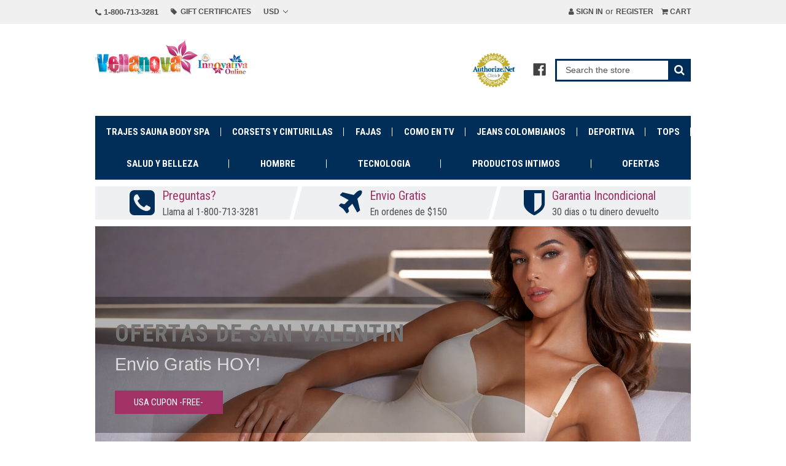

--- FILE ---
content_type: text/html; charset=UTF-8
request_url: https://vellanova.com/
body_size: 12997
content:

<!DOCTYPE html>
<html class="no-js" lang="en">
    <head>
        <title>Tienda de fajas reductoras colombianas, ropa deportiva y trajes sauna.</title>
        <link rel="dns-prefetch preconnect" href="https://cdn11.bigcommerce.com/s-rkiqzs9x" crossorigin><link rel="dns-prefetch preconnect" href="https://fonts.googleapis.com/" crossorigin><link rel="dns-prefetch preconnect" href="https://fonts.gstatic.com/" crossorigin>
        <meta name="keywords" content="Vellanova, innovativaonline, catalogolatino, mundo latino, fajas vedette, fajas colombianas"><meta name="description" content="Tienda de productos innovadores para la mujer latina incluyendo fajas y ropa adelgazante, suplementos naturales, etc"><link rel='canonical' href='https://vellanova.com/' /><meta name='platform' content='bigcommerce.stencil' />
        
         

        <link href="https://cdn11.bigcommerce.com/s-rkiqzs9x/product_images/default_favicon.ico" rel="shortcut icon">
        <meta name="viewport" content="width=device-width, initial-scale=1, maximum-scale=1">

        <script>
            // Change document class from no-js to js so we can detect this in css
            document.documentElement.className = document.documentElement.className.replace('no-js', 'js');
        </script>

        <link href="https://fonts.googleapis.com/css?family=Roboto+Condensed:400,700&display=swap" rel="stylesheet">
        <script defer src="//use.fontawesome.com/14aa5078c1.js"></script>
        <link data-stencil-stylesheet href="https://cdn11.bigcommerce.com/s-rkiqzs9x/stencil/ef020300-da0b-0136-1a6a-5941d0416740/e/42b66870-dc98-0136-aae3-69e9516f9e79/css/theme-8f6f3a00-af63-013c-51c4-0a14f868bd24.css" rel="stylesheet">

        
<script type="text/javascript" src="https://checkout-sdk.bigcommerce.com/v1/loader.js" defer></script>
<script type="text/javascript">
var BCData = {};
</script>

<script>
!function(f,b,e,v,n,t,s){if(f.fbq)return;n=f.fbq=function(){n.callMethod?n.callMethod.apply(n,arguments):n.queue.push(arguments)};if(!f._fbq)f._fbq=n;n.push=n;n.loaded=!0;n.version='2.0';n.queue=[];t=b.createElement(e);t.async=!0;t.src=v;s=b.getElementsByTagName(e)[0];s.parentNode.insertBefore(t,s)}(window,document,'script','https://connect.facebook.net/en_US/fbevents.js');

fbq('set', 'autoConfig', 'false', '1253984364679763');
fbq('dataProcessingOptions', ['LDU'], 0, 0);
fbq('init', '1253984364679763', {"external_id":"3879223e-d363-4c0a-b99e-25e6a45dfb1d"});
fbq('set', 'agent', 'bigcommerce', '1253984364679763');

function trackEvents() {
    var pathName = window.location.pathname;

    fbq('track', 'PageView', {}, {"eventID":"c6e19f76-6765-47fd-9fc9-53c0a9901775"});
}

if (window.addEventListener) {
    window.addEventListener("load", trackEvents, false)
}
</script>
<noscript><img height="1" width="1" style="display:none" alt="null" src="https://www.facebook.com/tr?id=1253984364679763&ev=PageView&noscript=1&a=plbigcommerce1.2&eid=c6e19f76-6765-47fd-9fc9-53c0a9901775"/></noscript>


<script nonce="{{nonce}}">
(function () {
    var xmlHttp = new XMLHttpRequest();

    xmlHttp.open('POST', 'https://bes.gcp.data.bigcommerce.com/nobot');
    xmlHttp.setRequestHeader('Content-Type', 'application/json');
    xmlHttp.send('{"store_id":"778372","timezone_offset":"-8.0","timestamp":"2026-02-01T01:43:38.51527000Z","visit_id":"8b1e9216-917d-49f2-a63c-1c4e43034e23","channel_id":1}');
})();
</script>

        

        
        
        
        
        
        <!-- snippet location htmlhead -->

        <script>
            var theme_settings = {
                show_fast_cart: true,
            };
        </script>

    </head>
    <body>
        <!-- snippet location header -->
        <svg data-src="https://cdn11.bigcommerce.com/s-rkiqzs9x/stencil/ef020300-da0b-0136-1a6a-5941d0416740/e/42b66870-dc98-0136-aae3-69e9516f9e79/img/icon-sprite.svg" class="icons-svg-sprite"></svg>


        <header class="header" role="banner">
    <a href="#" class="mobileMenu-toggle" data-mobile-menu-toggle="menu">
        <span class="mobileMenu-toggleIcon"><span>Menu</span></span>
    </a>
    <div class="navUser-wrap">
        <nav class="navUser">
        <li class="navUser-item">
            <a class="navUser-action navUser-action--phone" href="tel:1-800-713-3281"><i class="fa fa-phone" aria-hidden="true"></i>&nbsp;1-800-713-3281</a>
        </li>
        <li class="navUser-item">
            <a class="navUser-action" href="/giftcertificates.php"><i class="fa fa-tag" aria-hidden="true"></i>&nbsp; Gift Certificates</a>
        </li>
    <ul class="navUser-section">
    <li class="navUser-item navUser-item-currency">
        <a class="navUser-action navUser-action--currencySelector has-dropdown" href="#" data-dropdown="currencySelection" aria-controls="currencySelection" aria-expanded="false">USD <i class="icon" aria-hidden="true"><svg><use xlink:href="#icon-chevron-down" /></svg></i></a>
        <ul class="dropdown-menu" id="currencySelection" data-dropdown-content aria-hidden="true" tabindex="-1">
            <li class="dropdown-menu-item">
                <a href="https://vellanova.com/?setCurrencyId=1">
                    <strong>US Dollar</strong>
                </a>
            </li>
            <li class="dropdown-menu-item">
                <a href="https://vellanova.com/?setCurrencyId=2">
                    Pesos Mexicanos
                </a>
            </li>
        </ul>
    </li>
</ul>

    <ul class="navUser-section navUser-section--alt">
        <li class="navUser-item navUser-item--account">
                <a class="navUser-action" href="/login.php"><i class="fa fa-user" aria-hidden="true"></i> Sign in</a>
                    <span class="navUser-or">or</span> <a class="navUser-action" href="/login.php?action=create_account">Register</a>
        </li>
        <li class="navUser-item navUser-item--cart">
            <a
                class="navUser-action"
                data-cart-preview
                data-dropdown="cart-preview-dropdown"
                data-options="align:right"
                href="/cart.php">
                <i class="fa fa-shopping-cart" aria-hidden="true"></i> <span class="navUser-item-cartLabel">Cart</span> <span class="countPill cart-quantity">0</span>
            </a>

            <div class="dropdown-menu" id="cart-preview-dropdown" data-dropdown-content aria-hidden="true"></div>
        </li>
    </ul>
</nav>
    </div>

        <div class="header-logo header-logo--left ">
            <h1>
                <a href="https://vellanova.com/">
        <div class="header-logo-image-container">
            <img class="header-logo-image" src="https://cdn11.bigcommerce.com/s-rkiqzs9x/images/stencil/original/bannerdoslogos_1487966699__82795.original.png" alt="Vellanova" title="Vellanova">
        </div>
</a>
            </h1>
            <div class="header-badget">
                <!-- (c) 2005, 2018. Authorize.Net is a registered trademark of CyberSource Corporation --> <div class="AuthorizeNetSeal"> <script type="text/javascript" language="javascript">var ANS_customer_id="2a891034-06e2-4cf7-a49d-77645c38125b";</script> <script type="text/javascript" language="javascript" src="//verify.authorize.net:443/anetseal/seal.js" ></script> </div>
            </div>
                    <ul class="socialLinks socialLinks--alt">
            <li class="socialLinks-item">
                    <a class="icon icon--facebook" href="http://www.facebook.com/innovativaonline" target="_blank">
                        <svg><use xlink:href="#icon-facebook" /></svg>
                    </a>
            </li>
    </ul>
            <div class="quickSearchWrap" id="quickSearch" aria-hidden="true" tabindex="-1" data-prevent-quick-search-close>
                <div>
    <!-- snippet location forms_search -->
    <form class="form" action="/search.php">
        <fieldset class="form-fieldset">
            <div class="form-field">
                <label class="is-srOnly" for="search_query">Search</label>
                <input class="form-input" data-search-quick name="search_query" id="search_query" data-error-message="Search field cannot be empty." placeholder="Search the store" autocomplete="off">
                <button type="submit" class="form-button"><i class="fa fa-search" aria-hidden="true"></i></button>
            </div>
        </fieldset>
    </form>
    <section class="quickSearchResults" data-bind="html: results"></section>
</div>
            </div>
        </div>
    <div data-content-region="header_bottom"></div>
    <div class="navPages-container" id="menu" data-menu>
        <nav class="navPages">
    <ul class="navPages-list navPages-mainNav">
            <li class="navPages-item">
                    <a class="navPages-action" href="https://vellanova.com/trajes-sauna-body-spa/">Trajes Sauna Body Spa</a>
            </li>
            <li class="navPages-item">
                    <a class="navPages-action" href="https://vellanova.com/corsets-y-cinturillas/">Corsets y Cinturillas</a>
            </li>
            <li class="navPages-item">
                    <a class="navPages-action navPages-action-depth-max has-subMenu is-root" href="https://vellanova.com/fajas/" data-collapsible="navPages-47">
        Fajas <i class="icon navPages-action-moreIcon" aria-hidden="true"><svg><use xlink:href="#icon-chevron-down" /></svg></i>
    </a>
    <div class="navPage-subMenu navPage-subMenu-horizontal" id="navPages-47" aria-hidden="true" tabindex="-1">
    <ul class="navPage-subMenu-list">
            <li class="navPage-subMenu-item-child">
                    <a class="navPage-subMenu-action navPages-action" href="https://vellanova.com/fajas-por-estilo/">Fajas por Estilo</a>
            </li>
            <li class="navPage-subMenu-item-child">
                    <a class="navPage-subMenu-action navPages-action" href="https://vellanova.com/fajas-por-funcion/">Fajas por Funcion</a>
            </li>
    </ul>
</div>
            </li>
            <li class="navPages-item">
                    <a class="navPages-action" href="https://vellanova.com/como-en-tv/">Como en TV</a>
            </li>
            <li class="navPages-item">
                    <a class="navPages-action navPages-action-depth-max has-subMenu is-root" href="https://vellanova.com/jeans-colombianos/" data-collapsible="navPages-31">
        Jeans Colombianos <i class="icon navPages-action-moreIcon" aria-hidden="true"><svg><use xlink:href="#icon-chevron-down" /></svg></i>
    </a>
    <div class="navPage-subMenu navPage-subMenu-horizontal" id="navPages-31" aria-hidden="true" tabindex="-1">
    <ul class="navPage-subMenu-list">
            <li class="navPage-subMenu-item-child">
                    <a class="navPage-subMenu-action navPages-action" href="https://vellanova.com/jeans-tubo/">Jeans Tubo</a>
            </li>
            <li class="navPage-subMenu-item-child">
                    <a class="navPage-subMenu-action navPages-action" href="https://vellanova.com/jeans-bota/">Jeans Bota</a>
            </li>
            <li class="navPage-subMenu-item-child">
                    <a class="navPage-subMenu-action navPages-action" href="https://vellanova.com/jeans-rectos/">Jeans Rectos</a>
            </li>
            <li class="navPage-subMenu-item-child">
                    <a class="navPage-subMenu-action navPages-action" href="https://vellanova.com/leggins/">Leggins</a>
            </li>
    </ul>
</div>
            </li>
            <li class="navPages-item">
                    <a class="navPages-action navPages-action-depth-max has-subMenu is-root" href="https://vellanova.com/deportiva/" data-collapsible="navPages-4">
        Deportiva <i class="icon navPages-action-moreIcon" aria-hidden="true"><svg><use xlink:href="#icon-chevron-down" /></svg></i>
    </a>
    <div class="navPage-subMenu navPage-subMenu-horizontal" id="navPages-4" aria-hidden="true" tabindex="-1">
    <ul class="navPage-subMenu-list">
            <li class="navPage-subMenu-item-child">
                    <a class="navPage-subMenu-action navPages-action" href="https://vellanova.com/shorts-deportivos/">shorts deportivos</a>
            </li>
            <li class="navPage-subMenu-item-child">
                    <a class="navPage-subMenu-action navPages-action" href="https://vellanova.com/tops-deportivos/">tops deportivos</a>
            </li>
    </ul>
</div>
            </li>
            <li class="navPages-item">
                    <a class="navPages-action navPages-action-depth-max has-subMenu is-root" href="https://vellanova.com/tops/" data-collapsible="navPages-21">
        Tops <i class="icon navPages-action-moreIcon" aria-hidden="true"><svg><use xlink:href="#icon-chevron-down" /></svg></i>
    </a>
    <div class="navPage-subMenu navPage-subMenu-horizontal" id="navPages-21" aria-hidden="true" tabindex="-1">
    <ul class="navPage-subMenu-list">
            <li class="navPage-subMenu-item-child">
                    <a class="navPage-subMenu-action navPages-action" href="https://vellanova.com/bras-moldeadores/">Bras Moldeadores</a>
            </li>
            <li class="navPage-subMenu-item-child">
                    <a class="navPage-subMenu-action navPages-action" href="https://vellanova.com/blusas-y-bodies-reductores/">Blusas y Bodies Reductores</a>
            </li>
    </ul>
</div>
            </li>
            <li class="navPages-item">
                    <a class="navPages-action navPages-action-depth-max has-subMenu is-root" href="https://vellanova.com/salud-y-belleza/" data-collapsible="navPages-37">
        Salud y Belleza <i class="icon navPages-action-moreIcon" aria-hidden="true"><svg><use xlink:href="#icon-chevron-down" /></svg></i>
    </a>
    <div class="navPage-subMenu navPage-subMenu-horizontal" id="navPages-37" aria-hidden="true" tabindex="-1">
    <ul class="navPage-subMenu-list">
            <li class="navPage-subMenu-item-child">
                    <a class="navPage-subMenu-action navPages-action" href="https://vellanova.com/cremas-para-el-cuerpo/">Cremas para el cuerpo</a>
            </li>
            <li class="navPage-subMenu-item-child">
                    <a class="navPage-subMenu-action navPages-action" href="https://vellanova.com/crema-para-varices/">Crema para Varices</a>
            </li>
            <li class="navPage-subMenu-item-child">
                    <a class="navPage-subMenu-action navPages-action" href="https://vellanova.com/cremas-para-estrias/">Cremas para Estrias</a>
            </li>
            <li class="navPage-subMenu-item-child">
                    <a class="navPage-subMenu-action navPages-action" href="https://vellanova.com/cremas-para-la-cara/">Cremas para la Cara</a>
            </li>
            <li class="navPage-subMenu-item-child">
                    <a class="navPage-subMenu-action navPages-action" href="https://vellanova.com/manchas-en-la-piel/">Manchas en la Piel</a>
            </li>
            <li class="navPage-subMenu-item-child">
                    <a class="navPage-subMenu-action navPages-action" href="https://vellanova.com/perfumes-y-feromonas/">Perfumes y Feromonas</a>
            </li>
            <li class="navPage-subMenu-item-child">
                    <a class="navPage-subMenu-action navPages-action" href="https://vellanova.com/suplementos/">Suplementos</a>
            </li>
            <li class="navPage-subMenu-item-child">
                    <a class="navPage-subMenu-action navPages-action" href="https://vellanova.com/tratamientos-para-el-cabello/">Tratamientos para el Cabello</a>
            </li>
            <li class="navPage-subMenu-item-child">
                    <a class="navPage-subMenu-action navPages-action" href="https://vellanova.com/bisuteria/">Bisuteria</a>
            </li>
    </ul>
</div>
            </li>
            <li class="navPages-item">
                    <a class="navPages-action" href="https://vellanova.com/hombre/">Hombre</a>
            </li>
            <li class="navPages-item">
                    <a class="navPages-action" href="https://vellanova.com/tecnologia/">Tecnologia</a>
            </li>
            <li class="navPages-item">
                    <a class="navPages-action navPages-action-depth-max has-subMenu is-root" href="https://vellanova.com/productos-intimos/" data-collapsible="navPages-53">
        Productos Intimos <i class="icon navPages-action-moreIcon" aria-hidden="true"><svg><use xlink:href="#icon-chevron-down" /></svg></i>
    </a>
    <div class="navPage-subMenu navPage-subMenu-horizontal" id="navPages-53" aria-hidden="true" tabindex="-1">
    <ul class="navPage-subMenu-list">
            <li class="navPage-subMenu-item-child">
                    <a class="navPage-subMenu-action navPages-action" href="https://vellanova.com/cremas-y-suplementos-sexuales/">Cremas y suplementos sexuales</a>
            </li>
            <li class="navPage-subMenu-item-child">
                    <a class="navPage-subMenu-action navPages-action" href="https://vellanova.com/sexy-pajamas/">Sexy Pajamas</a>
            </li>
    </ul>
</div>
            </li>
            <li class="navPages-item">
                    <a class="navPages-action" href="https://vellanova.com/ofertas/">OFERTAS</a>
            </li>
    </ul>
    <ul class="navPages-list navPages-list--user">
            <li class="navPages-item">
                <a class="navPages-action navUser-action--phone" href="tel:1-800-713-3281"><i class="fa fa-phone" aria-hidden="true"></i>&nbsp;1-800-713-3281</a>
            </li>
            <li class="navPages-item">
                <a class="navPages-action has-subMenu" href="#" data-collapsible="navPages-currency" aria-controls="navPages-currency" aria-expanded="false">
                    USD <i class="icon navPages-action-moreIcon" aria-hidden="true"><svg><use xmlns:xlink="http://www.w3.org/1999/xlink" xlink:href="#icon-chevron-down"></use></svg></i>
                </a>
                <div class="navPage-subMenu" id="navPages-currency" aria-hidden="true" tabindex="-1">
                    <ul class="navPage-subMenu-list">
                        <li class="navPage-subMenu-item">
                            <a class="navPage-subMenu-action navPages-action" href="https://vellanova.com/?setCurrencyId=1">
                                    <strong>US Dollar</strong>
                            </a>
                        </li>
                        <li class="navPage-subMenu-item">
                            <a class="navPage-subMenu-action navPages-action" href="https://vellanova.com/?setCurrencyId=2">
                                    Pesos Mexicanos
                            </a>
                        </li>
                    </ul>
                </div>
            </li>
            <li class="navPages-item">
                <a class="navPages-action" href="/giftcertificates.php">Gift Certificates</a>
            </li>
            <li class="navPages-item">
                <a class="navPages-action" href="/login.php">Sign in</a>
                    or <a class="navPages-action" href="/login.php?action=create_account">Register</a>
            </li>
            <li class="navPages-item">
                    <ul class="socialLinks socialLinks--alt">
            <li class="socialLinks-item">
                    <a class="icon icon--facebook" href="http://www.facebook.com/innovativaonline" target="_blank">
                        <svg><use xlink:href="#icon-facebook" /></svg>
                    </a>
            </li>
    </ul>
            </li>
    </ul>
</nav>
    </div>
</header>

<div class="banners" data-banner-location="top">
    <div class="banner">
        <div id='365725898'><div class="promo-banner">
<ul>
<li><em class="fa fa-phone-square">&nbsp;</em><span><strong>Preguntas?</strong> <span>Llama al 1-800-713-3281</span></span></li>
<li><em class="fa fa-plane">&nbsp;</em><span><strong>Envio Gratis </strong><span>En ordenes de $150</span></span></li>
<li><em class="fa fa-shield">&nbsp;</em><span><strong>Garantia Incondicional </strong><span>30 dias o tu dinero devuelto</span></span></li>
</ul>
</div></div>
    </div>
</div>
        <div class="body home">
            <section class="heroCarousel"
    data-slick='{
        "arrows": true,
        "mobileFirst": true,
        "slidesToShow": 1,
        "slidesToScroll": 1,
        "autoplay": true,
        "autoplaySpeed": 15000,
        "lazyLoad": "anticipated"
    }'>
        <div class="heroCarousel-slide  heroCarousel-slide--first">
            <div class="heroCarousel-image-wrapper" style="height: 46.74479166666667vw; max-height: 467.4479166666667px;">
                <img class="heroCarousel-image" src="https://cdn11.bigcommerce.com/s-rkiqzs9x/images/stencil/original/carousel/301/cropped_10top_20bottom.png?c=2" alt="" title=""
                width="1536" height="718" />
            </div>
                <div class="heroCarousel-content">
    <p class="heroCarousel-title">OFERTAS DE SAN VALENTIN</p>
    <p class="heroCarousel-description">Envio Gratis HOY!</p>
        <span class="heroCarousel-action button button--primary button--large">USA CUPON -FREE-</span>
</div>
        </div>
</section>
    
        <div class="banners" data-banner-location="bottom">
            <div class="banner">
                <div id='1664300065'><div class="promo-box-row">
<ul>
<li><a href="https://vellanova.com/catalogo-virtual/"><img src="https://cdn11.bigcommerce.com/s-rkiqzs9x/product_images/uploaded_images/largepromo01.png" alt="" /></a></li>
<li><a href="https://vellanova.com/categories?sort=newest "><img src="https://cdn11.bigcommerce.com/s-rkiqzs9x/product_images/uploaded_images/largepromo02.png" alt="" /></a></li>
<li><a href="https://vellanova.com/sea-un-distribuidor/"><img src="https://cdn11.bigcommerce.com/s-rkiqzs9x/product_images/uploaded_images/largepromo04.jpg" alt="" /></a></li>
</ul>
</div></div>
            </div>
        </div>
    
    <!-- snippet location home_content -->

    <div class="container">
        

<div class="main full">
        <h2 class="page-heading">Featured Products</h2>

<ul class="productGrid productGrid--maxCol4" data-product-type="featured">
        <li class="product">
            <article class="card  ">
    <figure class="card-figure">



            <a href="https://vellanova.com/products/pastillas-para-el-busto-volufemme-90-caps.html">
                <div class="card-img-container">
                    <img class="card-image lazyload" data-sizes="auto" src="https://cdn11.bigcommerce.com/s-rkiqzs9x/stencil/ef020300-da0b-0136-1a6a-5941d0416740/e/42b66870-dc98-0136-aae3-69e9516f9e79/img/loading.svg" data-src="https://cdn11.bigcommerce.com/s-rkiqzs9x/images/stencil/200x200/products/732/1973/14179__22005.1467757969.jpg?c=2" alt="Volufemme Pills" title="Volufemme Pills">
                </div>
            </a>
        <figcaption class="card-figcaption">
            <div class="card-figcaption-body">
                            <a href="#" class="button button--small card-figcaption-button quickview" data-product-id="732">Quick view</a>
            </div>
        </figcaption>
    </figure>
    <div class="card-body">
        <div>
            <h4 class="card-title">
                    <a href="https://vellanova.com/products/pastillas-para-el-busto-volufemme-90-caps.html">Pastillas para el Busto Volufemme 90 caps</a>
            </h4>
            
        </div>

        <div class="card-details">
                    <p class="card-text brand-name" data-test-info-type="brandName">Body Spa</p>
            <div class="card-text" data-test-info-type="price">
                    

        <div class="price-section price-section--withoutTax "  >
            <span data-product-price-without-tax class="price price--withoutTax">$49.95</span>
        </div>
            </div>
                    <div>
                            <a href="https://vellanova.com/cart.php?action=add&amp;product_id=732" class="button button--small card-figcaption-button">Add to Cart</a>
                    </div>
                    </div>
    </div>
</article>
        </li>
        <li class="product">
            <article class="card  ">
    <figure class="card-figure">



            <a href="https://vellanova.com/products/body-spa-power-sauna-suit-with-no-sleeves.html">
                <div class="card-img-container">
                    <img class="card-image lazyload" data-sizes="auto" src="https://cdn11.bigcommerce.com/s-rkiqzs9x/stencil/ef020300-da0b-0136-1a6a-5941d0416740/e/42b66870-dc98-0136-aae3-69e9516f9e79/img/loading.svg" data-src="https://cdn11.bigcommerce.com/s-rkiqzs9x/images/stencil/200x200/products/984/3665/z_3945_0_0__25766.1721179179.jpg?c=2" alt="Body Spa Power Sauna Vest with No Sleeves" title="Body Spa Power Sauna Vest with No Sleeves">
                </div>
            </a>
        <figcaption class="card-figcaption">
            <div class="card-figcaption-body">
                            <a href="#" class="button button--small card-figcaption-button quickview" data-product-id="984">Quick view</a>
            </div>
        </figcaption>
    </figure>
    <div class="card-body">
        <div>
            <h4 class="card-title">
                    <a href="https://vellanova.com/products/body-spa-power-sauna-suit-with-no-sleeves.html">Body Spa Power Sauna Vest with No Sleeves</a>
            </h4>
            
        </div>

        <div class="card-details">
                    <p></p>
            <div class="card-text" data-test-info-type="price">
                    

        <div class="price-section price-section--withoutTax "  >
            <span data-product-price-without-tax class="price price--withoutTax">$24.99</span>
                <span data-product-rrp-without-tax class="price price--rrp">$49.99</span>
        </div>
            </div>
                    <div>
                            <a href="https://vellanova.com/products/body-spa-power-sauna-suit-with-no-sleeves.html" class="button button--small card-figcaption-button" data-product-id="984">Choose Options</a>
                    </div>
                    </div>
    </div>
</article>
        </li>
        <li class="product">
            <article class="card  ">
    <figure class="card-figure">



            <a href="https://vellanova.com/products/dream-bra-sin-costuras-by-marilyn-monroe-pack-de-2.html">
                <div class="card-img-container">
                    <img class="card-image lazyload" data-sizes="auto" src="https://cdn11.bigcommerce.com/s-rkiqzs9x/stencil/ef020300-da0b-0136-1a6a-5941d0416740/e/42b66870-dc98-0136-aae3-69e9516f9e79/img/loading.svg" data-src="https://cdn11.bigcommerce.com/s-rkiqzs9x/images/stencil/200x200/products/954/3142/13239_B__17760.1431379731.1280.1280_aaa__06926.1519255431.jpg?c=2" alt="2 Pack Seamless Comfortable Sports Bra" title="2 Pack Seamless Comfortable Sports Bra">
                </div>
            </a>
        <figcaption class="card-figcaption">
            <div class="card-figcaption-body">
                            <a href="#" class="button button--small card-figcaption-button quickview" data-product-id="954">Quick view</a>
            </div>
        </figcaption>
    </figure>
    <div class="card-body">
        <div>
            <h4 class="card-title">
                    <a href="https://vellanova.com/products/dream-bra-sin-costuras-by-marilyn-monroe-pack-de-2.html">Dream Bra Sin Costuras by Marilyn Monroe Pack de 2 </a>
            </h4>
            
        </div>

        <div class="card-details">
                    <p></p>
            <div class="card-text" data-test-info-type="price">
                    

        <div class="price-section price-section--withoutTax "  >
            <span data-product-price-without-tax class="price price--withoutTax">$19.99</span>
                <span data-product-rrp-without-tax class="price price--rrp">$32.00</span>
        </div>
            </div>
                    <div>
                            <a href="https://vellanova.com/products/dream-bra-sin-costuras-by-marilyn-monroe-pack-de-2.html" class="button button--small card-figcaption-button" data-product-id="954">Choose Options</a>
                    </div>
                    </div>
    </div>
</article>
        </li>
        <li class="product">
            <article class="card  ">
    <figure class="card-figure">



            <a href="https://vellanova.com/products/traje-sudador-body-spa-ecologico-con-aqua-tech.html">
                <div class="card-img-container">
                    <img class="card-image lazyload" data-sizes="auto" src="https://cdn11.bigcommerce.com/s-rkiqzs9x/stencil/ef020300-da0b-0136-1a6a-5941d0416740/e/42b66870-dc98-0136-aae3-69e9516f9e79/img/loading.svg" data-src="https://cdn11.bigcommerce.com/s-rkiqzs9x/images/stencil/200x200/products/950/3118/14262-3CuartosA__59221.1518813106.jpg?c=2" alt="new body spa eco friendly sauna suit" title="new body spa eco friendly sauna suit">
                </div>
            </a>
        <figcaption class="card-figcaption">
            <div class="card-figcaption-body">
                            <a href="#" class="button button--small card-figcaption-button quickview" data-product-id="950">Quick view</a>
            </div>
        </figcaption>
    </figure>
    <div class="card-body">
        <div>
            <h4 class="card-title">
                    <a href="https://vellanova.com/products/traje-sudador-body-spa-ecologico-con-aqua-tech.html">Traje Sudador Body Spa Ecologico con Aqua Tech</a>
            </h4>
            
        </div>

        <div class="card-details">
                    <p class="card-text brand-name" data-test-info-type="brandName">Body Spa</p>
            <div class="card-text" data-test-info-type="price">
                    

        <div class="price-section price-section--withoutTax "  >
            <span data-product-price-without-tax class="price price--withoutTax">$69.99</span>
                <span data-product-rrp-without-tax class="price price--rrp">$89.99</span>
        </div>
            </div>
                    <div>
                            <a href="https://vellanova.com/products/traje-sudador-body-spa-ecologico-con-aqua-tech.html" class="button button--small card-figcaption-button" data-product-id="950">Choose Options</a>
                    </div>
                    </div>
    </div>
</article>
        </li>
</ul>

        <h2 class="page-heading">Most Popular Products</h2>

<ul class="productGrid productGrid--maxCol4" data-product-type="top_sellers">
        <li class="product">
            <article class="card  ">
    <figure class="card-figure">



            <a href="https://vellanova.com/body-vedette-girdle-107/">
                <div class="card-img-container">
                    <img class="card-image lazyload" data-sizes="auto" src="https://cdn11.bigcommerce.com/s-rkiqzs9x/stencil/ef020300-da0b-0136-1a6a-5941d0416740/e/42b66870-dc98-0136-aae3-69e9516f9e79/img/loading.svg" data-src="https://cdn11.bigcommerce.com/s-rkiqzs9x/images/stencil/200x200/products/133/3699/z_2698_0_0__51640.1722326968.jpg?c=2" alt="Faja - Body Vedette 107/111" title="Faja - Body Vedette 107/111">
                </div>
            </a>
        <figcaption class="card-figcaption">
            <div class="card-figcaption-body">
                            <a href="#" class="button button--small card-figcaption-button quickview" data-product-id="133">Quick view</a>
            </div>
        </figcaption>
    </figure>
    <div class="card-body">
        <div>
            <h4 class="card-title">
                    <a href="https://vellanova.com/body-vedette-girdle-107/">Faja - Body Vedette 107/111</a>
            </h4>
            
        </div>

        <div class="card-details">
                    <p class="card-text brand-name" data-test-info-type="brandName">Vedette</p>
            <div class="card-text" data-test-info-type="price">
                    

        <div class="price-section price-section--withoutTax "  >
            <span data-product-price-without-tax class="price price--withoutTax">$74.99</span>
                <span data-product-rrp-without-tax class="price price--rrp">$79.99</span>
        </div>
            </div>
                    <div>
                            <a href="https://vellanova.com/body-vedette-girdle-107/" class="button button--small card-figcaption-button" data-product-id="133">Choose Options</a>
                    </div>
                    </div>
    </div>
</article>
        </li>
        <li class="product">
            <article class="card  ">
    <figure class="card-figure">



            <a href="https://vellanova.com/products/invisible-panties-calzones-con-corte-laser-y-encaje.html">
                <div class="card-img-container">
                    <img class="card-image lazyload" data-sizes="auto" src="https://cdn11.bigcommerce.com/s-rkiqzs9x/stencil/ef020300-da0b-0136-1a6a-5941d0416740/e/42b66870-dc98-0136-aae3-69e9516f9e79/img/loading.svg" data-src="https://cdn11.bigcommerce.com/s-rkiqzs9x/images/stencil/200x200/products/472/1171/Calzones_con_corte_Laser_y_Encaje_1__63067.1433786105.jpg?c=2" alt="Calzones - con corte Laser y Encaje" title="Calzones - con corte Laser y Encaje">
                </div>
            </a>
        <figcaption class="card-figcaption">
            <div class="card-figcaption-body">
                            <a href="#" class="button button--small card-figcaption-button quickview" data-product-id="472">Quick view</a>
            </div>
        </figcaption>
    </figure>
    <div class="card-body">
        <div>
            <h4 class="card-title">
                    <a href="https://vellanova.com/products/invisible-panties-calzones-con-corte-laser-y-encaje.html">Invisible Panties - Calzones con corte Laser y Encaje </a>
            </h4>
            
        </div>

        <div class="card-details">
                    <p></p>
            <div class="card-text" data-test-info-type="price">
                    

        <div class="price-section price-section--withoutTax "  >
            <span data-product-price-without-tax class="price price--withoutTax">$14.95</span>
        </div>
            </div>
                    <div>
                            <a href="https://vellanova.com/products/invisible-panties-calzones-con-corte-laser-y-encaje.html" class="button button--small card-figcaption-button" data-product-id="472">Choose Options</a>
                    </div>
                    </div>
    </div>
</article>
        </li>
        <li class="product">
            <article class="card  ">
    <figure class="card-figure">



            <a href="https://vellanova.com/classic-shapewear-3-hooks-black/">
                <div class="card-img-container">
                    <img class="card-image lazyload" data-sizes="auto" src="https://cdn11.bigcommerce.com/s-rkiqzs9x/stencil/ef020300-da0b-0136-1a6a-5941d0416740/e/42b66870-dc98-0136-aae3-69e9516f9e79/img/loading.svg" data-src="https://cdn11.bigcommerce.com/s-rkiqzs9x/images/stencil/200x200/products/112/488/13839_A__32489__84762.1414615838.jpg?c=2" alt="Waist Trainer - Faja deportiva Clasica Negra con 3 ganchos" title="Waist Trainer - Faja deportiva Clasica Negra con 3 ganchos">
                </div>
            </a>
        <figcaption class="card-figcaption">
            <div class="card-figcaption-body">
                            <a href="#" class="button button--small card-figcaption-button quickview" data-product-id="112">Quick view</a>
            </div>
        </figcaption>
    </figure>
    <div class="card-body">
        <div>
            <h4 class="card-title">
                    <a href="https://vellanova.com/classic-shapewear-3-hooks-black/">Waist Trainer - Faja deportiva Clasica Negra con 3 ganchos</a>
            </h4>
            
                <p class="card-text" data-test-info-type="productRating">
                    <span class="rating--small">
                                <span class="icon icon--ratingFull">
            <svg>
                <use xlink:href="#icon-star" />
            </svg>
        </span>
        <span class="icon icon--ratingFull">
            <svg>
                <use xlink:href="#icon-star" />
            </svg>
        </span>
        <span class="icon icon--ratingFull">
            <svg>
                <use xlink:href="#icon-star" />
            </svg>
        </span>
        <span class="icon icon--ratingFull">
            <svg>
                <use xlink:href="#icon-star" />
            </svg>
        </span>
        <span class="icon icon--ratingFull">
            <svg>
                <use xlink:href="#icon-star" />
            </svg>
        </span>
<!-- snippet location product_rating -->
                    </span>
                </p>
        </div>

        <div class="card-details">
                    <p class="card-text brand-name" data-test-info-type="brandName">Cocoon</p>
            <div class="card-text" data-test-info-type="price">
                    

        <div class="price-section price-section--withoutTax "  >
            <span data-product-price-without-tax class="price price--withoutTax">$69.99</span>
        </div>
            </div>
                    <div>
                            <a href="https://vellanova.com/classic-shapewear-3-hooks-black/" class="button button--small card-figcaption-button" data-product-id="112">Choose Options</a>
                    </div>
                    </div>
    </div>
</article>
        </li>
        <li class="product">
            <article class="card  has-sale-price">
    <figure class="card-figure">
                <div class="sale-flag-side">
                    <span class="sale-text">Sale</span>
                </div>



            <a href="https://vellanova.com/products/body-spa-chaleco-sauna-te-hace-sudar-y-adelgazar-con-mangas-termico-reductor-y-moldeador.html">
                <div class="card-img-container">
                    <img class="card-image lazyload" data-sizes="auto" src="https://cdn11.bigcommerce.com/s-rkiqzs9x/stencil/ef020300-da0b-0136-1a6a-5941d0416740/e/42b66870-dc98-0136-aae3-69e9516f9e79/img/loading.svg" data-src="https://cdn11.bigcommerce.com/s-rkiqzs9x/images/stencil/200x200/products/297/1301/13830_amarillo__51387.1439818705.jpg?c=2" alt="Ropa Deportiva -Body Spa Extreme Chaleco con MANGAS" title="Ropa Deportiva -Body Spa Extreme Chaleco con MANGAS">
                </div>
            </a>
        <figcaption class="card-figcaption">
            <div class="card-figcaption-body">
                            <a href="#" class="button button--small card-figcaption-button quickview" data-product-id="297">Quick view</a>
            </div>
        </figcaption>
    </figure>
    <div class="card-body">
        <div>
            <h4 class="card-title">
                    <a href="https://vellanova.com/products/body-spa-chaleco-sauna-te-hace-sudar-y-adelgazar-con-mangas-termico-reductor-y-moldeador.html">Body Spa Chaleco Sauna te hace Sudar y adelgazar con mangas termico reductor y moldeador</a>
            </h4>
            
                <p class="card-text" data-test-info-type="productRating">
                    <span class="rating--small">
                                <span class="icon icon--ratingFull">
            <svg>
                <use xlink:href="#icon-star" />
            </svg>
        </span>
        <span class="icon icon--ratingFull">
            <svg>
                <use xlink:href="#icon-star" />
            </svg>
        </span>
        <span class="icon icon--ratingFull">
            <svg>
                <use xlink:href="#icon-star" />
            </svg>
        </span>
        <span class="icon icon--ratingFull">
            <svg>
                <use xlink:href="#icon-star" />
            </svg>
        </span>
        <span class="icon icon--ratingFull">
            <svg>
                <use xlink:href="#icon-star" />
            </svg>
        </span>
<!-- snippet location product_rating -->
                    </span>
                </p>
        </div>

        <div class="card-details">
                    <p class="card-text brand-name" data-test-info-type="brandName">Body Spa</p>
            <div class="card-text" data-test-info-type="price">
                    

        <div class="price-section price-section--withoutTax "  >
                <span class="regular-price price">$54.99</span>
            <span data-product-price-without-tax class="price price--withoutTax">$49.99</span>
                <span data-product-rrp-without-tax class="price price--rrp">$65.00</span>
        </div>
            </div>
                    <div>
                            <a href="https://vellanova.com/products/body-spa-chaleco-sauna-te-hace-sudar-y-adelgazar-con-mangas-termico-reductor-y-moldeador.html" class="button button--small card-figcaption-button" data-product-id="297">Choose Options</a>
                    </div>
                    </div>
    </div>
</article>
        </li>
</ul>


        <h2 class="page-heading">New Products</h2>

<ul class="productGrid productGrid--maxCol4">
        <li class="product">
            <article class="card  ">
    <figure class="card-figure">



            <a href="https://vellanova.com/products/chaleco-de-latex-busto-abierto.html">
                <div class="card-img-container">
                    <img class="card-image lazyload" data-sizes="auto" src="https://cdn11.bigcommerce.com/s-rkiqzs9x/stencil/ef020300-da0b-0136-1a6a-5941d0416740/e/42b66870-dc98-0136-aae3-69e9516f9e79/img/loading.svg" data-src="https://cdn11.bigcommerce.com/s-rkiqzs9x/images/stencil/200x200/products/996/3714/z_3026_0_0__56473.1752087810.jpg?c=2" alt="Chaleco de Látex Busto Abierto" title="Chaleco de Látex Busto Abierto">
                </div>
            </a>
        <figcaption class="card-figcaption">
            <div class="card-figcaption-body">
                            <a href="#" class="button button--small card-figcaption-button quickview" data-product-id="996">Quick view</a>
            </div>
        </figcaption>
    </figure>
    <div class="card-body">
        <div>
            <h4 class="card-title">
                    <a href="https://vellanova.com/products/chaleco-de-latex-busto-abierto.html">Chaleco de Látex Busto Abierto</a>
            </h4>
            
        </div>

        <div class="card-details">
                    <p></p>
            <div class="card-text" data-test-info-type="price">
                    

        <div class="price-section price-section--withoutTax "  >
            <span data-product-price-without-tax class="price price--withoutTax">$84.99</span>
        </div>
            </div>
                    <div>
                            <a href="https://vellanova.com/products/chaleco-de-latex-busto-abierto.html" class="button button--small card-figcaption-button" data-product-id="996">Choose Options</a>
                    </div>
                    </div>
    </div>
</article>
        </li>
        <li class="product">
            <article class="card  ">
    <figure class="card-figure">



            <a href="https://vellanova.com/products/body-spa-aqua-eco-friendly-full-chest-odorless-body-sauna-suit.html">
                <div class="card-img-container">
                    <img class="card-image lazyload" data-sizes="auto" src="https://cdn11.bigcommerce.com/s-rkiqzs9x/stencil/ef020300-da0b-0136-1a6a-5941d0416740/e/42b66870-dc98-0136-aae3-69e9516f9e79/img/loading.svg" data-src="https://cdn11.bigcommerce.com/s-rkiqzs9x/images/stencil/200x200/products/993/3677/z_3709_0_0__85937.1721930999.jpg?c=2" alt="Body Spa Aqua Eco Friendly Full Chest Odorless Body Sauna Suit" title="Body Spa Aqua Eco Friendly Full Chest Odorless Body Sauna Suit">
                </div>
            </a>
        <figcaption class="card-figcaption">
            <div class="card-figcaption-body">
                            <a href="#" class="button button--small card-figcaption-button quickview" data-product-id="993">Quick view</a>
            </div>
        </figcaption>
    </figure>
    <div class="card-body">
        <div>
            <h4 class="card-title">
                    <a href="https://vellanova.com/products/body-spa-aqua-eco-friendly-full-chest-odorless-body-sauna-suit.html">Body Spa Aqua Eco Friendly Full Chest Odorless Body Sauna Suit</a>
            </h4>
            
        </div>

        <div class="card-details">
                    <p></p>
            <div class="card-text" data-test-info-type="price">
                    

        <div class="price-section price-section--withoutTax "  >
            <span data-product-price-without-tax class="price price--withoutTax">$69.99</span>
        </div>
            </div>
                    <div>
                            <a href="https://vellanova.com/products/body-spa-aqua-eco-friendly-full-chest-odorless-body-sauna-suit.html" class="button button--small card-figcaption-button" data-product-id="993">Choose Options</a>
                    </div>
                    </div>
    </div>
</article>
        </li>
        <li class="product">
            <article class="card  ">
    <figure class="card-figure">



            <a href="https://vellanova.com/products/firming-gel-4oz.html">
                <div class="card-img-container">
                    <img class="card-image lazyload" data-sizes="auto" src="https://cdn11.bigcommerce.com/s-rkiqzs9x/stencil/ef020300-da0b-0136-1a6a-5941d0416740/e/42b66870-dc98-0136-aae3-69e9516f9e79/img/loading.svg" data-src="https://cdn11.bigcommerce.com/s-rkiqzs9x/images/stencil/200x200/products/992/3639/z_3480_0_0__08132.1714431618.jpg?c=2" alt="Firming Gel 4oz" title="Firming Gel 4oz">
                </div>
            </a>
        <figcaption class="card-figcaption">
            <div class="card-figcaption-body">
                            <a href="#" class="button button--small card-figcaption-button quickview" data-product-id="992">Quick view</a>
            </div>
        </figcaption>
    </figure>
    <div class="card-body">
        <div>
            <h4 class="card-title">
                    <a href="https://vellanova.com/products/firming-gel-4oz.html">Firming Gel 4oz</a>
            </h4>
            
        </div>

        <div class="card-details">
                    <p></p>
            <div class="card-text" data-test-info-type="price">
                    

        <div class="price-section price-section--withoutTax "  >
            <span data-product-price-without-tax class="price price--withoutTax">$8.99</span>
                <span data-product-rrp-without-tax class="price price--rrp">$9.99</span>
        </div>
            </div>
                    <div>
                            <a href="https://vellanova.com/cart.php?action=add&amp;product_id=992" class="button button--small card-figcaption-button">Add to Cart</a>
                    </div>
                    </div>
    </div>
</article>
        </li>
        <li class="product">
            <article class="card  ">
    <figure class="card-figure">



            <a href="https://vellanova.com/products/upper-body-full-compression-shaper.html">
                <div class="card-img-container">
                    <img class="card-image lazyload" data-sizes="auto" src="https://cdn11.bigcommerce.com/s-rkiqzs9x/stencil/ef020300-da0b-0136-1a6a-5941d0416740/e/42b66870-dc98-0136-aae3-69e9516f9e79/img/loading.svg" data-src="https://cdn11.bigcommerce.com/s-rkiqzs9x/images/stencil/200x200/products/990/3596/z_3968_0_0__71108.1668027245.jpg?c=2" alt="Upper Body Full Compression Shaper" title="Upper Body Full Compression Shaper">
                </div>
            </a>
        <figcaption class="card-figcaption">
            <div class="card-figcaption-body">
                            <a href="#" class="button button--small card-figcaption-button quickview" data-product-id="990">Quick view</a>
            </div>
        </figcaption>
    </figure>
    <div class="card-body">
        <div>
            <h4 class="card-title">
                    <a href="https://vellanova.com/products/upper-body-full-compression-shaper.html">Upper Body Full Compression Shaper</a>
            </h4>
            
        </div>

        <div class="card-details">
                    <p></p>
            <div class="card-text" data-test-info-type="price">
                    

            <div class="price-section price-section--withoutTax rrp-price--withoutTax" style="display: none;">
            
            <span data-product-rrp-price-without-tax class="price price--rrp">
                $69.99
            </span>
        </div>
    <div class="price-section price-section--withoutTax non-sale-price--withoutTax" style="display: none;">
        
        <span data-product-non-sale-price-without-tax class="price price--non-sale">
            
        </span>
    </div>
    <div class="price-section price-section--withoutTax" >
        <span class="price-label"></span>
        <span class="price-now-label" style="display: none;"></span>
        <span data-product-price-without-tax class="price price--withoutTax">$34.99 - $69.99</span>
    </div>

            </div>
                    <div>
                            <a href="https://vellanova.com/products/upper-body-full-compression-shaper.html" class="button button--small card-figcaption-button" data-product-id="990">Choose Options</a>
                    </div>
                    </div>
    </div>
</article>
        </li>
</ul></div>

    </div>
    <div id="modal" class="modal" data-reveal data-prevent-quick-search-close>
    <a href="#" class="modal-close" aria-label="Close" role="button">
        <span aria-hidden="true">&#215;</span>
    </a>
    <div class="modal-content"></div>
    <div class="loadingOverlay"></div>
</div>
</div>
        <footer class="footer" role="contentinfo">
    <div class="container">
        <section class="footer-info">
            <article class="footer-info-col footer-info-col--small" data-section-type="footer-webPages">

                    <h5 class="footer-info-heading">Connect With Us</h5>
                        <ul class="socialLinks socialLinks--alt">
            <li class="socialLinks-item">
                    <a class="icon icon--facebook" href="http://www.facebook.com/innovativaonline" target="_blank">
                        <svg><use xlink:href="#icon-facebook" /></svg>
                    </a>
            </li>
    </ul>

                <h5 class="footer-info-heading">Information</h5>
                <ul class="footer-info-list">
                        <li>
                            <a href="https://vellanova.com/general-disclaimer/">General Disclaimer</a>
                        </li>
                        <li>
                            <a href="https://vellanova.com/sea-un-distribuidor/">Sea un Distribuidor</a>
                        </li>
                        <li>
                            <a href="https://vellanova.com/contacto/">Contacto</a>
                        </li>
                        <li>
                            <a href="https://vellanova.com/catalogo-virtual/">Catalogo Virtual</a>
                        </li>
                        <li>
                            <a href="https://vellanova.com/quienes-somos/">Quienes somos</a>
                        </li>
                        <li>
                            <a href="https://vellanova.com/terminos-y-condiciones/">Terminos y Condiciones</a>
                        </li>
                        <li>
                            <a href="https://vellanova.com/garantias-y-devoluciones/">Garantias y Devoluciones</a>
                        </li>
                        <li>
                            <a href="https://vellanova.com/rss-syndication/">RSS Syndication</a>
                        </li>
                        <li>
                            <a href="https://vellanova.com/blog/">Blog</a>
                        </li>
                    <li>
                        <a href="/sitemap.php">Sitemap</a>
                    </li>
                </ul>
            </article>

            <article class="footer-info-col footer-info-col--small" data-section-type="footer-categories">
                <h5 class="footer-info-heading">Categories</h5>
                <ul class="footer-info-list">
                        <li>
                            <a href="https://vellanova.com/trajes-sauna-body-spa/">Trajes Sauna Body Spa</a>
                        </li>
                        <li>
                            <a href="https://vellanova.com/corsets-y-cinturillas/">Corsets y Cinturillas</a>
                        </li>
                        <li>
                            <a href="https://vellanova.com/fajas/">Fajas</a>
                        </li>
                        <li>
                            <a href="https://vellanova.com/como-en-tv/">Como en TV</a>
                        </li>
                        <li>
                            <a href="https://vellanova.com/jeans-colombianos/">Jeans Colombianos</a>
                        </li>
                        <li>
                            <a href="https://vellanova.com/deportiva/">Deportiva</a>
                        </li>
                        <li>
                            <a href="https://vellanova.com/tops/">Tops</a>
                        </li>
                        <li>
                            <a href="https://vellanova.com/salud-y-belleza/">Salud y Belleza</a>
                        </li>
                        <li>
                            <a href="https://vellanova.com/hombre/">Hombre</a>
                        </li>
                        <li>
                            <a href="https://vellanova.com/tecnologia/">Tecnologia</a>
                        </li>
                        <li>
                            <a href="https://vellanova.com/productos-intimos/">Productos Intimos</a>
                        </li>
                        <li>
                            <a href="https://vellanova.com/ofertas/">OFERTAS</a>
                        </li>
                </ul>
            </article>

            <article class="footer-info-col footer-info-col--small" data-section-type="footer-brands">
                <h5 class="footer-info-heading">Brands</h5>
                <ul class="footer-info-list">
                        <li>
                            <a href="https://vellanova.com/brands/Cocoon.html">Cocoon</a>
                        </li>
                        <li>
                            <a href="https://vellanova.com/brands/Body-Spa.html">Body Spa</a>
                        </li>
                        <li>
                            <a href="https://vellanova.com/brands/Classic-Blue-Jeans----.html">Classic Blue Jeans    </a>
                        </li>
                        <li>
                            <a href="https://vellanova.com/brands/Vedette.html">Vedette</a>
                        </li>
                        <li>
                            <a href="https://vellanova.com/brands/Vicky-Form.html">Vicky Form</a>
                        </li>
                        <li>
                            <a href="https://vellanova.com/brands/Matiz.html">Matiz</a>
                        </li>
                        <li>
                            <a href="https://vellanova.com/brands/Ritchi.html">Ritchi</a>
                        </li>
                        <li>
                            <a href="https://vellanova.com/brands/Extreme-Shape.html">Extreme Shape</a>
                        </li>
                        <li>
                            <a href="https://vellanova.com/brands/Danesi-%252d-Valdez.html">Danesi - Valdez</a>
                        </li>
                        <li>
                            <a href="https://vellanova.com/brands/Latin-Fit.html">Latin Fit</a>
                        </li>
                    <li><a href="https://vellanova.com/brands/">View All</a></li>
                </ul>
            </article>

            <article class="footer-info-col footer-info-col--small" data-section-type="storeInfo">
                <h5 class="footer-info-heading">Info</h5>
                <strong>Vellanova</strong>
                <address>591 Telegraph Cyn Rd Ste 366<br>
Chula Vista CA 91910</address>
                    <strong>Call us at 1-800-713-3281</strong>

                    <h5 class="footer-info-heading">Subscribe to our newsletter</h5>

<form class="form" action="/subscribe.php" method="post">
    <fieldset class="form-fieldset">
        <input type="hidden" name="action" value="subscribe">
        <input type="hidden" name="nl_first_name" value="bc">
        <input type="hidden" name="check" value="1">
        <div class="form-field">
            <label class="form-label is-srOnly" for="nl_email">Email Address</label>
            <div class="form-prefixPostfix wrap">
                <input class="form-input" id="nl_email" name="nl_email" type="email" value="" placeholder="Your email address">
                <input class="button button--secondary form-prefixPostfix-button--postfix" type="submit" value="Subscribe">
            </div>
        </div>
    </fieldset>
</form>
                        <div class="footer-payment-icons">
                <svg class="footer-payment-icon"><use xlink:href="#icon-logo-american-express"></use></svg>
                <svg class="footer-payment-icon"><use xlink:href="#icon-logo-discover"></use></svg>
                <svg class="footer-payment-icon"><use xlink:href="#icon-logo-mastercard"></use></svg>
                <svg class="footer-payment-icon"><use xlink:href="#icon-logo-paypal"></use></svg>
                <svg class="footer-payment-icon"><use xlink:href="#icon-logo-visa"></use></svg>
                <svg class="footer-payment-icon"><use xlink:href="#icon-logo-apple-pay"></use></svg>
        </div>
            </article>
        </section>
            <div class="footer-copyright">
                <p class="powered-by">&copy; 2026 Vellanova </p>
            </div>
    </div>
</footer>

        <script>window.__webpack_public_path__ = "https://cdn11.bigcommerce.com/s-rkiqzs9x/stencil/ef020300-da0b-0136-1a6a-5941d0416740/e/42b66870-dc98-0136-aae3-69e9516f9e79/dist/";</script>
        <script src="https://cdn11.bigcommerce.com/s-rkiqzs9x/stencil/ef020300-da0b-0136-1a6a-5941d0416740/e/42b66870-dc98-0136-aae3-69e9516f9e79/dist/theme-bundle.main.js"></script>

        <script>
            // Exported in app.js
            window.stencilBootstrap("default", "{\"themeSettings\":{\"optimizedCheckout-formChecklist-color\":\"#2d2d2d\",\"homepage_new_products_column_count\":4,\"card--alternate-color--hover\":\"#ffffff\",\"optimizedCheckout-colorFocus\":\"#4f4f4f\",\"related_products_tab\":true,\"fontSize-root\":14,\"show_accept_amex\":true,\"optimizedCheckout-buttonPrimary-borderColorDisabled\":\"transparent\",\"homepage_top_products_count\":4,\"paymentbuttons-paypal-size\":\"small\",\"optimizedCheckout-buttonPrimary-backgroundColorActive\":\"#8e1419\",\"brandpage_products_per_page\":12,\"color-secondaryDarker\":\"#cccccc\",\"navUser-color\":\"#4f4f4f\",\"color-textBase--active\":\"#a5a5a5\",\"show_powered_by\":false,\"fontSize-h4\":20,\"checkRadio-borderColor\":\"#cccccc\",\"color-primaryDarker\":\"#2d2d2d\",\"optimizedCheckout-buttonPrimary-colorHover\":\"#ffffff\",\"brand_size\":\"190x250\",\"optimizedCheckout-logo-position\":\"left\",\"optimizedCheckout-discountBanner-backgroundColor\":\"#F0F0F0\",\"color-textLink--hover\":\"#a5a5a5\",\"pdp-sale-price-label\":\"\",\"optimizedCheckout-buttonSecondary-backgroundColorHover\":\"#0f0f0f\",\"optimizedCheckout-headingPrimary-font\":\"Google_Roboto+Condensed_400\",\"logo_size\":\"250x100\",\"optimizedCheckout-formField-backgroundColor\":\"#ffffff\",\"footer-backgroundColor\":\"#002e59\",\"navPages-color\":\"#ffffff\",\"productpage_reviews_count\":10,\"optimizedCheckout-step-borderColor\":\"#2d2d2d\",\"show_accept_paypal\":true,\"paymentbuttons-paypal-label\":\"checkout\",\"navUser-cart-background-mobile\":\"#A23165\",\"logo-font\":\"Google_Roboto+Condensed_700\",\"paymentbuttons-paypal-shape\":\"pill\",\"optimizedCheckout-discountBanner-textColor\":\"#2d2d2d\",\"optimizedCheckout-backgroundImage-size\":\"1000x400\",\"pdp-retail-price-label\":\"\",\"optimizedCheckout-buttonPrimary-font\":\"Google_Roboto+Condensed_400\",\"carousel-dot-color\":\"#a5a5a5\",\"button--disabled-backgroundColor\":\"#dadada\",\"blockquote-cite-font-color\":\"#a5a5a5\",\"banner-font\":\"Google_Roboto+Condensed_400\",\"optimizedCheckout-formField-shadowColor\":\"#f0f0f0\",\"categorypage_products_per_page\":1200,\"paymentbuttons-paypal-layout\":\"horizontal\",\"homepage_featured_products_column_count\":4,\"button--default-color\":\"#ffffff\",\"pace-progress-backgroundColor\":\"#999999\",\"color-textLink--active\":\"#a5a5a5\",\"search-text\":\"#4f4f4f\",\"optimizedCheckout-loadingToaster-backgroundColor\":\"#424242\",\"color-textHeading\":\"#2d2d2d\",\"show_sale_badges\":true,\"show_accept_discover\":true,\"navUser-background\":\"#F0F0F0\",\"container-fill-base\":\"#ffffff\",\"optimizedCheckout-formField-errorColor\":\"#d14343\",\"spinner-borderColor-dark\":\"#999999\",\"input-font-color\":\"#666666\",\"carousel-title-color\":\"#757575\",\"select-bg-color\":\"#ffffff\",\"show_accept_mastercard\":true,\"color_text_product_sale_badges\":\"#ffffff\",\"optimizedCheckout-link-font\":\"Helvetica\",\"homepage_show_carousel_arrows\":true,\"navUser-indicator-backgroundColor-mobile\":\"#424242\",\"carousel-arrow-bgColor\":\"#ffffff\",\"restrict_to_login\":false,\"nav-toggle-mobile\":\"#424242\",\"color_hover_product_sale_badges\":\"#c41c22\",\"card--alternate-borderColor\":\"#ffffff\",\"homepage_new_products_count\":4,\"button--disabled-color\":\"#ffffff\",\"color-primaryDark\":\"#454545\",\"social_icons_footer\":true,\"color-grey\":\"#999999\",\"body-font\":\"Helvetica\",\"optimizedCheckout-step-textColor\":\"#ffffff\",\"optimizedCheckout-buttonPrimary-borderColorActive\":\"transparent\",\"navPages-subMenu-backgroundColor\":\"#002e59\",\"button--primary-backgroundColor\":\"#A23165\",\"optimizedCheckout-formField-borderColor\":\"#a5a5a5\",\"checkRadio-color\":\"#333333\",\"show_product_dimensions\":true,\"optimizedCheckout-link-color\":\"#a80aac\",\"card-figcaption-button-background\":\"#424242\",\"optimizedCheckout-headingSecondary-font\":\"Google_Roboto+Condensed_400\",\"headings-font\":\"Google_Roboto+Condensed_700\",\"label-backgroundColor\":\"#cccccc\",\"button--primary-backgroundColorHover\":\"#741e45\",\"icon-color-hover\":\"#424242\",\"navPages-grow\":1,\"show_subcategories\":false,\"button--default-borderColor\":\"#424242\",\"pdp-non-sale-price-label\":\"\",\"button--disabled-borderColor\":\"#dadada\",\"label-color\":\"#ffffff\",\"optimizedCheckout-headingSecondary-color\":\"#2d2d2d\",\"select-arrow-color\":\"#757575\",\"logo_fontSize\":28,\"alert-backgroundColor\":\"#ffffff\",\"optimizedCheckout-logo-size\":\"250x100\",\"default_image_brand\":\"/assets/img/BrandDefault.gif\",\"card-title-color\":\"#333333\",\"product_list_display_mode\":\"grid\",\"optimizedCheckout-link-hoverColor\":\"#620764\",\"fontSize-h5\":15,\"product_size\":\"500x500\",\"paymentbuttons-paypal-color\":\"gold\",\"homepage_show_carousel\":true,\"optimizedCheckout-body-backgroundColor\":\"#ffffff\",\"carousel-arrow-borderColor\":\"#ffffff\",\"button--default-borderColorActive\":\"#424242\",\"header-backgroundColor\":\"#ffffff\",\"paymentbuttons-paypal-tagline\":true,\"show-stock-badge\":true,\"color-greyDarkest\":\"#000000\",\"color_badge_product_sale_badges\":\"#c41c22\",\"container-border-global-color-dark\":\"#454545\",\"color-greyDark\":\"#666666\",\"header-phone\":true,\"price_ranges\":true,\"header-footer-separator-line-color\":\"#ffffff\",\"footer-heading-fontColor\":\"#ffffff\",\"productpage_videos_count\":8,\"optimizedCheckout-buttonSecondary-borderColorHover\":\"#0f0f0f\",\"optimizedCheckout-discountBanner-iconColor\":\"#2d2d2d\",\"optimizedCheckout-buttonSecondary-borderColor\":\"#424242\",\"optimizedCheckout-loadingToaster-textColor\":\"#ffffff\",\"optimizedCheckout-buttonPrimary-colorDisabled\":\"#ffffff\",\"optimizedCheckout-formField-placeholderColor\":\"#a5a5a5\",\"navUser-color-hover\":\"#a5a5a5\",\"icon-ratingFull\":\"#454545\",\"default_image_gift_certificate\":\"/assets/img/GiftCertificate.png\",\"color-textBase--hover\":\"#a5a5a5\",\"color-errorLight\":\"#ffdddd\",\"stockBadge-textColor\":\"#333333\",\"social_icon_placement_top\":true,\"blog_size\":\"600x250\",\"shop_by_price_visibility\":true,\"optimizedCheckout-buttonSecondary-colorActive\":\"#ffffff\",\"optimizedCheckout-orderSummary-backgroundColor\":\"#ffffff\",\"color-warningLight\":\"#fffdea\",\"show_product_weight\":true,\"button--default-colorActive\":\"#ffffff\",\"color-info\":\"#666666\",\"optimizedCheckout-formChecklist-backgroundColorSelected\":\"#f0f0f0\",\"show_product_quick_view\":true,\"button--default-borderColorHover\":\"#424242\",\"card--alternate-backgroundColor\":\"#ffffff\",\"pdp-price-label\":\"\",\"show_copyright_footer\":true,\"swatch_option_size\":\"22x22\",\"optimizedCheckout-orderSummary-borderColor\":\"#f0f0f0\",\"navPages-backgroundColor\":\"#002e59\",\"show_fast_cart\":true,\"optimizedCheckout-show-logo\":\"none\",\"carousel-description-color\":\"#DBDBDB\",\"optimizedCheckout-formChecklist-backgroundColor\":\"#ffffff\",\"fontSize-h2\":25,\"optimizedCheckout-step-backgroundColor\":\"#2d2d2d\",\"stockBadge-bgColor\":\"#e8e8e8\",\"optimizedCheckout-headingPrimary-color\":\"#2d2d2d\",\"color-textBase\":\"#4f4f4f\",\"color-warning\":\"#f1a500\",\"productgallery_size\":\"200x200\",\"show_accept_applepay\":true,\"alert-color\":\"#333333\",\"card-figcaption-button-color\":\"#ffffff\",\"searchpage_products_per_page\":12,\"color-textSecondary--active\":\"#4f4f4f\",\"optimizedCheckout-formField-inputControlColor\":\"#2d2d2d\",\"optimizedCheckout-contentPrimary-color\":\"#4f4f4f\",\"optimizedCheckout-buttonSecondary-font\":\"Google_Roboto+Condensed_400\",\"storeName-color\":\"#333333\",\"optimizedCheckout-backgroundImage\":\"\",\"form-label-font-color\":\"#666666\",\"shop_by_brand_show_footer\":true,\"card-image-border\":\"#F0F0F0\",\"color-greyLightest\":\"#e8e8e8\",\"productpage_related_products_count\":4,\"optimizedCheckout-buttonSecondary-backgroundColorActive\":\"#0f0f0f\",\"color-textLink\":\"#4f4f4f\",\"color-greyLighter\":\"#dfdfdf\",\"optimizedCheckout-header-backgroundColor\":\"#ffffff\",\"alerts--textColor\":\"#ffffff\",\"color-secondaryDark\":\"#e5e5e5\",\"fontSize-h6\":13,\"paymentbuttons-paypal-fundingicons\":false,\"carousel-arrow-color\":\"#ffffff\",\"productpage_similar_by_views_count\":4,\"loadingOverlay-backgroundColor\":\"#ffffff\",\"search-box\":\"#ffffff\",\"optimizedCheckout-buttonPrimary-color\":\"#ffffff\",\"input-bg-color\":\"#ffffff\",\"navPages-subMenu-separatorColor\":\"#ffffff\",\"navPages-color-hover\":\"#ffffff\",\"color-infoLight\":\"#dfdfdf\",\"product_sale_badges\":\"topleft\",\"default_image_product\":\"/assets/img/ProductDefault.gif\",\"navUser-dropdown-borderColor\":\"#e8e8e8\",\"optimizedCheckout-buttonPrimary-colorActive\":\"#ffffff\",\"color-greyMedium\":\"#989898\",\"optimizedCheckout-formChecklist-borderColor\":\"#a5a5a5\",\"fontSize-h1\":28,\"homepage_featured_products_count\":4,\"color-greyLight\":\"#a5a5a5\",\"optimizedCheckout-logo\":\"\",\"icon-ratingEmpty\":\"#dfdfdf\",\"icon-color\":\"#424242\",\"button--default-backgroundColorHover\":\"#0f0f0f\",\"overlay-backgroundColor\":\"#333333\",\"input-border-color-active\":\"#999999\",\"container-fill-dark\":\"#e5e5e5\",\"search-background\":\"#002e59\",\"show_product_details_tabs\":true,\"optimizedCheckout-buttonPrimary-backgroundColorDisabled\":\"#a5a5a5\",\"button--primary-color\":\"#ffffff\",\"optimizedCheckout-buttonPrimary-borderColorHover\":\"transparent\",\"color-successLight\":\"#d5ffd8\",\"color-greyDarker\":\"#333333\",\"button--default-backgroundColor\":\"#424242\",\"color-success\":\"#008a06\",\"social-media-icons-header\":\"#424242\",\"optimizedCheckout-header-borderColor\":\"#dddddd\",\"social-media-icons-header--hover\":\"#8f8f8f\",\"zoom_size\":\"1280x1280\",\"payment-icons-footer\":\"#ffffff\",\"color-white\":\"#ffffff\",\"optimizedCheckout-buttonSecondary-backgroundColor\":\"#424242\",\"productview_thumb_size\":\"50x50\",\"fontSize-h3\":22,\"spinner-borderColor-light\":\"#ffffff\",\"geotrust_ssl_common_name\":\"\",\"subcategories_left_column\":true,\"carousel-bgColor\":\"#000000\",\"carousel-dot-color-active\":\"#A23165\",\"alerts--linkColor\":\"#ffffff\",\"input-border-color\":\"#cccccc\",\"optimizedCheckout-buttonPrimary-backgroundColor\":\"#a23165\",\"alerts--backgroundColor\":\"#424242\",\"color-secondary\":\"#ffffff\",\"navPages-subMenu-backgroundColorHover\":\"#002e59\",\"footer-linkColor\":\"#dbdbdb\",\"button--primary-backgroundColorActive\":\"#8e1419\",\"color-textSecondary--hover\":\"#4f4f4f\",\"show_short_desc\":false,\"show_content_navigation\":false,\"color-whitesBase\":\"#e5e5e5\",\"body-bg\":\"#ffffff\",\"dropdown--quickSearch-backgroundColor\":\"#ffffff\",\"optimizedCheckout-contentSecondary-font\":\"Helvetica\",\"navUser-dropdown-backgroundColor\":\"#ffffff\",\"color-primary\":\"#a3a3a3\",\"optimizedCheckout-contentPrimary-font\":\"Helvetica\",\"homepage_top_products_column_count\":4,\"navigation_design\":\"simple\",\"optimizedCheckout-formField-textColor\":\"#2d2d2d\",\"color-black\":\"#ffffff\",\"optimizedCheckout-buttonSecondary-colorHover\":\"#ffffff\",\"social-media-icons-footer--hover\":\"#8f8f8f\",\"homepage_stretch_carousel_images\":false,\"optimizedCheckout-contentSecondary-color\":\"#4f4f4f\",\"card-show-brand\":true,\"card-title-color-hover\":\"#757575\",\"applePay-button\":\"black\",\"carousel-arrow-bgOpacity\":\"0\",\"thumb_size\":\"100x100\",\"button--primary-colorActive\":\"#ffffff\",\"navUser-cart-icon-mobile\":\"#ffffff\",\"navUser-indicator-backgroundColor\":\"#4f4f4f\",\"optimizedCheckout-buttonSecondary-borderColorActive\":\"#0f0f0f\",\"footer-linkColor-hover\":\"#8f8f8f\",\"optimizedCheckout-header-textColor\":\"#333333\",\"optimizedCheckout-show-backgroundImage\":false,\"color-primaryLight\":\"#a5a5a5\",\"carousel-textBgOpacity\":\".3\",\"optimizedCheckout-buttonPrimary-borderColor\":\"#c41c22\",\"subcategory-image-ratio\":\"1\",\"show_accept_visa\":true,\"logo-position\":\"left\",\"show_product_reviews_tabs\":true,\"carousel-dot-bgColor\":\"#000000\",\"optimizedCheckout-form-textColor\":\"#2d2d2d\",\"optimizedCheckout-buttonSecondary-color\":\"#ffffff\",\"geotrust_ssl_seal_size\":\"M\",\"button--icon-svg-color\":\"#ffffff\",\"alert-color-alt\":\"#ffffff\",\"footer-textColor\":\"#dbdbdb\",\"button--default-colorHover\":\"#ffffff\",\"checkRadio-backgroundColor\":\"#ffffff\",\"optimizedCheckout-buttonPrimary-backgroundColorHover\":\"#8e1419\",\"input-disabled-bg\":\"#ffffff\",\"dropdown--wishList-backgroundColor\":\"#ffffff\",\"container-border-global-color-base\":\"#e8e8e8\",\"productthumb_size\":\"100x100\",\"card-image-ratio\":\"1\",\"button--primary-colorHover\":\"#ffffff\",\"color-error\":\"#cc4749\",\"homepage_blog_posts_count\":3,\"color-textSecondary\":\"#989898\",\"gallery_size\":\"300x300\",\"social-media-icons-footer\":\"#ffffff\"},\"genericError\":\"Oops! Something went wrong.\",\"maintenanceMode\":[],\"urls\":{\"home\":\"https://vellanova.com/\",\"account\":{\"index\":\"/account.php\",\"orders\":{\"all\":\"/account.php?action=order_status\",\"completed\":\"/account.php?action=view_orders\",\"save_new_return\":\"/account.php?action=save_new_return\"},\"update_action\":\"/account.php?action=update_account\",\"returns\":\"/account.php?action=view_returns\",\"addresses\":\"/account.php?action=address_book\",\"inbox\":\"/account.php?action=inbox\",\"send_message\":\"/account.php?action=send_message\",\"add_address\":\"/account.php?action=add_shipping_address\",\"wishlists\":{\"all\":\"/wishlist.php\",\"add\":\"/wishlist.php?action=addwishlist\",\"edit\":\"/wishlist.php?action=editwishlist\",\"delete\":\"/wishlist.php?action=deletewishlist\"},\"details\":\"/account.php?action=account_details\",\"recent_items\":\"/account.php?action=recent_items\"},\"brands\":\"https://vellanova.com/brands/\",\"gift_certificate\":{\"purchase\":\"/giftcertificates.php\",\"redeem\":\"/giftcertificates.php?action=redeem\",\"balance\":\"/giftcertificates.php?action=balance\"},\"auth\":{\"login\":\"/login.php\",\"check_login\":\"/login.php?action=check_login\",\"create_account\":\"/login.php?action=create_account\",\"save_new_account\":\"/login.php?action=save_new_account\",\"forgot_password\":\"/login.php?action=reset_password\",\"send_password_email\":\"/login.php?action=send_password_email\",\"save_new_password\":\"/login.php?action=save_new_password\",\"logout\":\"/login.php?action=logout\"},\"product\":{\"post_review\":\"/postreview.php\"},\"cart\":\"/cart.php\",\"checkout\":{\"single_address\":\"/checkout\",\"multiple_address\":\"/checkout.php?action=multiple\"},\"rss\":{\"products\":{\"new\":\"/rss.php?type=rss\",\"new_atom\":\"/rss.php?type=atom\",\"popular\":\"/rss.php?action=popularproducts&type=rss\",\"popular_atom\":\"/rss.php?action=popularproducts&type=atom\",\"featured\":\"/rss.php?action=featuredproducts&type=rss\",\"featured_atom\":\"/rss.php?action=featuredproducts&type=atom\",\"search\":\"/rss.php?action=searchproducts&type=rss&instock=1\",\"search_atom\":\"/rss.php?action=searchproducts&type=atom&instock=1\"},\"blog\":\"/rss.php?action=newblogs&type=rss\",\"blog_atom\":\"/rss.php?action=newblogs&type=atom\"},\"contact_us_submit\":\"/pages.php?action=sendContactForm\",\"search\":\"/search.php\",\"compare\":\"/compare\",\"sitemap\":\"/sitemap.php\",\"subscribe\":{\"action\":\"/subscribe.php\"}},\"template\":\"pages/home\"}").load();
        </script>

        <script type="text/javascript" src="https://cdn11.bigcommerce.com/shared/js/csrf-protection-header-5eeddd5de78d98d146ef4fd71b2aedce4161903e.js"></script>
<script src="https://chimpstatic.com/mcjs-connected/js/users/12659215bbb2e173ed3d671f1/1206e81e004a06f1c342231b0.js"></script>

<script type="text/javascript">
  // SOUNDEST-V6-SM
  window.SOUNDEST = window.SOUNDEST || {};
  SOUNDEST.shopID = "rkiqzs9x";
  SOUNDEST.shopType = "bigcommerce";
  SOUNDEST.baseURL = "https://omnisnippet1.com/";
  SOUNDEST.jsFile = "bigcommerce-launcher.js";
  SOUNDEST.version = new Date().toISOString().slice(0, 13);
  SOUNDEST.pageType = "default";
  SOUNDEST.productTitle = "";
  SOUNDEST.productID = "";
  SOUNDEST.categoryTitle = "";
  SOUNDEST.categoryID = "";
  SOUNDEST.token = "eyJ0eXAiOiJKV1QiLCJhbGciOiJFUzI1NiJ9.eyJjaWQiOlsxXSwiY29ycyI6WyJodHRwczovL3ZlbGxhbm92YS5jb20iXSwiZWF0IjoxNzcwMDQxMDkwLCJpYXQiOjE3Njk4NjgyOTAsImlzcyI6IkJDIiwic2lkIjo3NzgzNzIsInN1YiI6IkJDIiwic3ViX3R5cGUiOjAsInRva2VuX3R5cGUiOjF9.FHk5q9nQp3VyfOoQZcoEpuXkrH0T6F6tgnzNtJElmcKIu-h0qyPm17HtEMEPGln7o_0TyEOcsa6lOWAOqIb05A";
  !(function (baseURL, version) {
    for (
      var t = document.getElementsByTagName("script"), o = !1, s = 0;
      s < t.length;
      s++
    )
      "string" == typeof t[s].src &&
        0 < t[s].src.indexOf(SOUNDEST.jsFile) &&
        (o = !0);
    if (!o) {
      var i = document.createElement("script");
      (i.type = "text/javascript"),
        (i.async = !0),
        (i.src = baseURL + "inshop/" + SOUNDEST.jsFile + "?v=" + version);
      var r = document.getElementsByTagName("script")[0];
      r.parentNode.insertBefore(i, r);
    }
  })(SOUNDEST.baseURL, SOUNDEST.version);
</script>

        <!-- snippet location footer -->
    </body>
</html>
